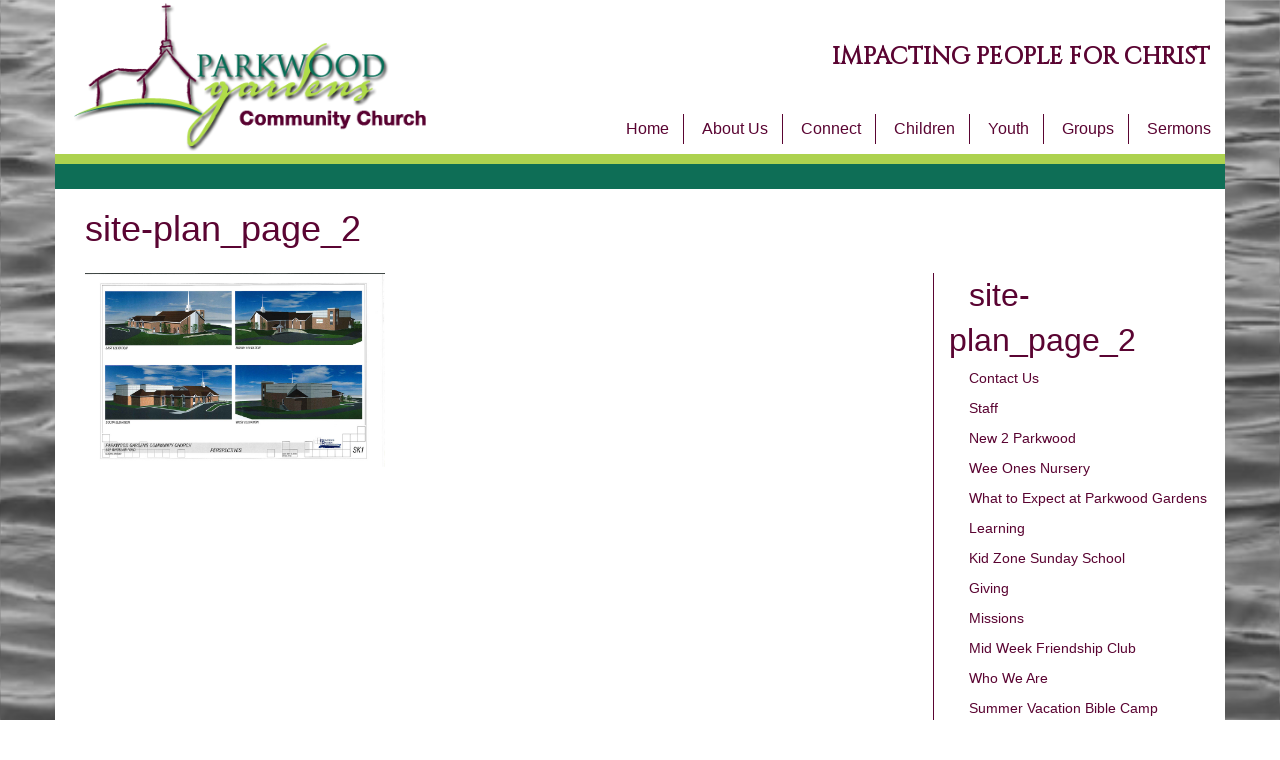

--- FILE ---
content_type: text/html; charset=UTF-8
request_url: https://www.parkwoodgardens.ca/site-plan_page_2/
body_size: 6017
content:

<!DOCTYPE html>
<html lang="en">
<head>
  <meta charset="UTF-8">
  <meta name="viewport" content="width=device-width, initial-scale=1">
  

  <link href="https://fonts.googleapis.com/css?family=Cinzel" rel="stylesheet">
  <script src="https://use.fontawesome.com/e56719dc89.js"></script>

  <!-- Stylesheets -->
  <link rel="stylesheet" href="https://maxcdn.bootstrapcdn.com/bootstrap/3.3.6/css/bootstrap.min.css">
  <link rel="stylesheet" type="text/css" href="/wp-content/themes/pgcc/css/styles.css" />

  <link rel="canonical" href="www.parkwoodgardens.ca" />
  
		<!-- All in One SEO 4.3.2 - aioseo.com -->
		<title>site-plan_page_2 | Parkwood Gardens Church</title>
		<meta name="robots" content="max-image-preview:large" />
		<link rel="canonical" href="https://www.parkwoodgardens.ca/site-plan_page_2/" />
		<meta name="generator" content="All in One SEO (AIOSEO) 4.3.2 " />
		<meta property="og:locale" content="en_US" />
		<meta property="og:site_name" content="Parkwood Gardens Church | IMPACTING PEOPLE FOR CHRIST" />
		<meta property="og:type" content="article" />
		<meta property="og:title" content="site-plan_page_2 | Parkwood Gardens Church" />
		<meta property="og:url" content="https://www.parkwoodgardens.ca/site-plan_page_2/" />
		<meta property="article:published_time" content="2016-11-01T23:51:00+00:00" />
		<meta property="article:modified_time" content="2016-11-01T23:51:00+00:00" />
		<meta name="twitter:card" content="summary" />
		<meta name="twitter:title" content="site-plan_page_2 | Parkwood Gardens Church" />
		<script type="application/ld+json" class="aioseo-schema">
			{"@context":"https:\/\/schema.org","@graph":[{"@type":"BreadcrumbList","@id":"https:\/\/www.parkwoodgardens.ca\/site-plan_page_2\/#breadcrumblist","itemListElement":[{"@type":"ListItem","@id":"https:\/\/www.parkwoodgardens.ca\/#listItem","position":1,"item":{"@type":"WebPage","@id":"https:\/\/www.parkwoodgardens.ca\/","name":"Home","description":"WORSHIPING GOD, GROWING IN CHRIST, TOUCHING OUR WORLD News Events Links Donate","url":"https:\/\/www.parkwoodgardens.ca\/"},"nextItem":"https:\/\/www.parkwoodgardens.ca\/site-plan_page_2\/#listItem"},{"@type":"ListItem","@id":"https:\/\/www.parkwoodgardens.ca\/site-plan_page_2\/#listItem","position":2,"item":{"@type":"WebPage","@id":"https:\/\/www.parkwoodgardens.ca\/site-plan_page_2\/","name":"site-plan_page_2","url":"https:\/\/www.parkwoodgardens.ca\/site-plan_page_2\/"},"previousItem":"https:\/\/www.parkwoodgardens.ca\/#listItem"}]},{"@type":"ItemPage","@id":"https:\/\/www.parkwoodgardens.ca\/site-plan_page_2\/#itempage","url":"https:\/\/www.parkwoodgardens.ca\/site-plan_page_2\/","name":"site-plan_page_2 | Parkwood Gardens Church","inLanguage":"en-US","isPartOf":{"@id":"https:\/\/www.parkwoodgardens.ca\/#website"},"breadcrumb":{"@id":"https:\/\/www.parkwoodgardens.ca\/site-plan_page_2\/#breadcrumblist"},"author":{"@id":"https:\/\/www.parkwoodgardens.ca\/author\/heather-anderson\/#author"},"creator":{"@id":"https:\/\/www.parkwoodgardens.ca\/author\/heather-anderson\/#author"},"datePublished":"2016-11-01T23:51:00-04:00","dateModified":"2016-11-01T23:51:00-04:00"},{"@type":"Organization","@id":"https:\/\/www.parkwoodgardens.ca\/#organization","name":"Parkwood Gardens Church","url":"https:\/\/www.parkwoodgardens.ca\/"},{"@type":"Person","@id":"https:\/\/www.parkwoodgardens.ca\/author\/heather-anderson\/#author","url":"https:\/\/www.parkwoodgardens.ca\/author\/heather-anderson\/","name":"Heather Anderson"},{"@type":"WebSite","@id":"https:\/\/www.parkwoodgardens.ca\/#website","url":"https:\/\/www.parkwoodgardens.ca\/","name":"Parkwood Gardens Church","description":"IMPACTING PEOPLE FOR CHRIST","inLanguage":"en-US","publisher":{"@id":"https:\/\/www.parkwoodgardens.ca\/#organization"}}]}
		</script>
		<!-- All in One SEO -->

<script type="text/javascript">
window._wpemojiSettings = {"baseUrl":"https:\/\/s.w.org\/images\/core\/emoji\/14.0.0\/72x72\/","ext":".png","svgUrl":"https:\/\/s.w.org\/images\/core\/emoji\/14.0.0\/svg\/","svgExt":".svg","source":{"concatemoji":"https:\/\/www.parkwoodgardens.ca\/wp-includes\/js\/wp-emoji-release.min.js?ver=6.1.9"}};
/*! This file is auto-generated */
!function(e,a,t){var n,r,o,i=a.createElement("canvas"),p=i.getContext&&i.getContext("2d");function s(e,t){var a=String.fromCharCode,e=(p.clearRect(0,0,i.width,i.height),p.fillText(a.apply(this,e),0,0),i.toDataURL());return p.clearRect(0,0,i.width,i.height),p.fillText(a.apply(this,t),0,0),e===i.toDataURL()}function c(e){var t=a.createElement("script");t.src=e,t.defer=t.type="text/javascript",a.getElementsByTagName("head")[0].appendChild(t)}for(o=Array("flag","emoji"),t.supports={everything:!0,everythingExceptFlag:!0},r=0;r<o.length;r++)t.supports[o[r]]=function(e){if(p&&p.fillText)switch(p.textBaseline="top",p.font="600 32px Arial",e){case"flag":return s([127987,65039,8205,9895,65039],[127987,65039,8203,9895,65039])?!1:!s([55356,56826,55356,56819],[55356,56826,8203,55356,56819])&&!s([55356,57332,56128,56423,56128,56418,56128,56421,56128,56430,56128,56423,56128,56447],[55356,57332,8203,56128,56423,8203,56128,56418,8203,56128,56421,8203,56128,56430,8203,56128,56423,8203,56128,56447]);case"emoji":return!s([129777,127995,8205,129778,127999],[129777,127995,8203,129778,127999])}return!1}(o[r]),t.supports.everything=t.supports.everything&&t.supports[o[r]],"flag"!==o[r]&&(t.supports.everythingExceptFlag=t.supports.everythingExceptFlag&&t.supports[o[r]]);t.supports.everythingExceptFlag=t.supports.everythingExceptFlag&&!t.supports.flag,t.DOMReady=!1,t.readyCallback=function(){t.DOMReady=!0},t.supports.everything||(n=function(){t.readyCallback()},a.addEventListener?(a.addEventListener("DOMContentLoaded",n,!1),e.addEventListener("load",n,!1)):(e.attachEvent("onload",n),a.attachEvent("onreadystatechange",function(){"complete"===a.readyState&&t.readyCallback()})),(e=t.source||{}).concatemoji?c(e.concatemoji):e.wpemoji&&e.twemoji&&(c(e.twemoji),c(e.wpemoji)))}(window,document,window._wpemojiSettings);
</script>
<style type="text/css">
img.wp-smiley,
img.emoji {
	display: inline !important;
	border: none !important;
	box-shadow: none !important;
	height: 1em !important;
	width: 1em !important;
	margin: 0 0.07em !important;
	vertical-align: -0.1em !important;
	background: none !important;
	padding: 0 !important;
}
</style>
	<link rel='stylesheet' id='wp-block-library-css' href='https://www.parkwoodgardens.ca/wp-includes/css/dist/block-library/style.min.css?ver=6.1.9' type='text/css' media='all' />
<link rel='stylesheet' id='classic-theme-styles-css' href='https://www.parkwoodgardens.ca/wp-includes/css/classic-themes.min.css?ver=1' type='text/css' media='all' />
<style id='global-styles-inline-css' type='text/css'>
body{--wp--preset--color--black: #000000;--wp--preset--color--cyan-bluish-gray: #abb8c3;--wp--preset--color--white: #ffffff;--wp--preset--color--pale-pink: #f78da7;--wp--preset--color--vivid-red: #cf2e2e;--wp--preset--color--luminous-vivid-orange: #ff6900;--wp--preset--color--luminous-vivid-amber: #fcb900;--wp--preset--color--light-green-cyan: #7bdcb5;--wp--preset--color--vivid-green-cyan: #00d084;--wp--preset--color--pale-cyan-blue: #8ed1fc;--wp--preset--color--vivid-cyan-blue: #0693e3;--wp--preset--color--vivid-purple: #9b51e0;--wp--preset--gradient--vivid-cyan-blue-to-vivid-purple: linear-gradient(135deg,rgba(6,147,227,1) 0%,rgb(155,81,224) 100%);--wp--preset--gradient--light-green-cyan-to-vivid-green-cyan: linear-gradient(135deg,rgb(122,220,180) 0%,rgb(0,208,130) 100%);--wp--preset--gradient--luminous-vivid-amber-to-luminous-vivid-orange: linear-gradient(135deg,rgba(252,185,0,1) 0%,rgba(255,105,0,1) 100%);--wp--preset--gradient--luminous-vivid-orange-to-vivid-red: linear-gradient(135deg,rgba(255,105,0,1) 0%,rgb(207,46,46) 100%);--wp--preset--gradient--very-light-gray-to-cyan-bluish-gray: linear-gradient(135deg,rgb(238,238,238) 0%,rgb(169,184,195) 100%);--wp--preset--gradient--cool-to-warm-spectrum: linear-gradient(135deg,rgb(74,234,220) 0%,rgb(151,120,209) 20%,rgb(207,42,186) 40%,rgb(238,44,130) 60%,rgb(251,105,98) 80%,rgb(254,248,76) 100%);--wp--preset--gradient--blush-light-purple: linear-gradient(135deg,rgb(255,206,236) 0%,rgb(152,150,240) 100%);--wp--preset--gradient--blush-bordeaux: linear-gradient(135deg,rgb(254,205,165) 0%,rgb(254,45,45) 50%,rgb(107,0,62) 100%);--wp--preset--gradient--luminous-dusk: linear-gradient(135deg,rgb(255,203,112) 0%,rgb(199,81,192) 50%,rgb(65,88,208) 100%);--wp--preset--gradient--pale-ocean: linear-gradient(135deg,rgb(255,245,203) 0%,rgb(182,227,212) 50%,rgb(51,167,181) 100%);--wp--preset--gradient--electric-grass: linear-gradient(135deg,rgb(202,248,128) 0%,rgb(113,206,126) 100%);--wp--preset--gradient--midnight: linear-gradient(135deg,rgb(2,3,129) 0%,rgb(40,116,252) 100%);--wp--preset--duotone--dark-grayscale: url('#wp-duotone-dark-grayscale');--wp--preset--duotone--grayscale: url('#wp-duotone-grayscale');--wp--preset--duotone--purple-yellow: url('#wp-duotone-purple-yellow');--wp--preset--duotone--blue-red: url('#wp-duotone-blue-red');--wp--preset--duotone--midnight: url('#wp-duotone-midnight');--wp--preset--duotone--magenta-yellow: url('#wp-duotone-magenta-yellow');--wp--preset--duotone--purple-green: url('#wp-duotone-purple-green');--wp--preset--duotone--blue-orange: url('#wp-duotone-blue-orange');--wp--preset--font-size--small: 13px;--wp--preset--font-size--medium: 20px;--wp--preset--font-size--large: 36px;--wp--preset--font-size--x-large: 42px;--wp--preset--spacing--20: 0.44rem;--wp--preset--spacing--30: 0.67rem;--wp--preset--spacing--40: 1rem;--wp--preset--spacing--50: 1.5rem;--wp--preset--spacing--60: 2.25rem;--wp--preset--spacing--70: 3.38rem;--wp--preset--spacing--80: 5.06rem;}:where(.is-layout-flex){gap: 0.5em;}body .is-layout-flow > .alignleft{float: left;margin-inline-start: 0;margin-inline-end: 2em;}body .is-layout-flow > .alignright{float: right;margin-inline-start: 2em;margin-inline-end: 0;}body .is-layout-flow > .aligncenter{margin-left: auto !important;margin-right: auto !important;}body .is-layout-constrained > .alignleft{float: left;margin-inline-start: 0;margin-inline-end: 2em;}body .is-layout-constrained > .alignright{float: right;margin-inline-start: 2em;margin-inline-end: 0;}body .is-layout-constrained > .aligncenter{margin-left: auto !important;margin-right: auto !important;}body .is-layout-constrained > :where(:not(.alignleft):not(.alignright):not(.alignfull)){max-width: var(--wp--style--global--content-size);margin-left: auto !important;margin-right: auto !important;}body .is-layout-constrained > .alignwide{max-width: var(--wp--style--global--wide-size);}body .is-layout-flex{display: flex;}body .is-layout-flex{flex-wrap: wrap;align-items: center;}body .is-layout-flex > *{margin: 0;}:where(.wp-block-columns.is-layout-flex){gap: 2em;}.has-black-color{color: var(--wp--preset--color--black) !important;}.has-cyan-bluish-gray-color{color: var(--wp--preset--color--cyan-bluish-gray) !important;}.has-white-color{color: var(--wp--preset--color--white) !important;}.has-pale-pink-color{color: var(--wp--preset--color--pale-pink) !important;}.has-vivid-red-color{color: var(--wp--preset--color--vivid-red) !important;}.has-luminous-vivid-orange-color{color: var(--wp--preset--color--luminous-vivid-orange) !important;}.has-luminous-vivid-amber-color{color: var(--wp--preset--color--luminous-vivid-amber) !important;}.has-light-green-cyan-color{color: var(--wp--preset--color--light-green-cyan) !important;}.has-vivid-green-cyan-color{color: var(--wp--preset--color--vivid-green-cyan) !important;}.has-pale-cyan-blue-color{color: var(--wp--preset--color--pale-cyan-blue) !important;}.has-vivid-cyan-blue-color{color: var(--wp--preset--color--vivid-cyan-blue) !important;}.has-vivid-purple-color{color: var(--wp--preset--color--vivid-purple) !important;}.has-black-background-color{background-color: var(--wp--preset--color--black) !important;}.has-cyan-bluish-gray-background-color{background-color: var(--wp--preset--color--cyan-bluish-gray) !important;}.has-white-background-color{background-color: var(--wp--preset--color--white) !important;}.has-pale-pink-background-color{background-color: var(--wp--preset--color--pale-pink) !important;}.has-vivid-red-background-color{background-color: var(--wp--preset--color--vivid-red) !important;}.has-luminous-vivid-orange-background-color{background-color: var(--wp--preset--color--luminous-vivid-orange) !important;}.has-luminous-vivid-amber-background-color{background-color: var(--wp--preset--color--luminous-vivid-amber) !important;}.has-light-green-cyan-background-color{background-color: var(--wp--preset--color--light-green-cyan) !important;}.has-vivid-green-cyan-background-color{background-color: var(--wp--preset--color--vivid-green-cyan) !important;}.has-pale-cyan-blue-background-color{background-color: var(--wp--preset--color--pale-cyan-blue) !important;}.has-vivid-cyan-blue-background-color{background-color: var(--wp--preset--color--vivid-cyan-blue) !important;}.has-vivid-purple-background-color{background-color: var(--wp--preset--color--vivid-purple) !important;}.has-black-border-color{border-color: var(--wp--preset--color--black) !important;}.has-cyan-bluish-gray-border-color{border-color: var(--wp--preset--color--cyan-bluish-gray) !important;}.has-white-border-color{border-color: var(--wp--preset--color--white) !important;}.has-pale-pink-border-color{border-color: var(--wp--preset--color--pale-pink) !important;}.has-vivid-red-border-color{border-color: var(--wp--preset--color--vivid-red) !important;}.has-luminous-vivid-orange-border-color{border-color: var(--wp--preset--color--luminous-vivid-orange) !important;}.has-luminous-vivid-amber-border-color{border-color: var(--wp--preset--color--luminous-vivid-amber) !important;}.has-light-green-cyan-border-color{border-color: var(--wp--preset--color--light-green-cyan) !important;}.has-vivid-green-cyan-border-color{border-color: var(--wp--preset--color--vivid-green-cyan) !important;}.has-pale-cyan-blue-border-color{border-color: var(--wp--preset--color--pale-cyan-blue) !important;}.has-vivid-cyan-blue-border-color{border-color: var(--wp--preset--color--vivid-cyan-blue) !important;}.has-vivid-purple-border-color{border-color: var(--wp--preset--color--vivid-purple) !important;}.has-vivid-cyan-blue-to-vivid-purple-gradient-background{background: var(--wp--preset--gradient--vivid-cyan-blue-to-vivid-purple) !important;}.has-light-green-cyan-to-vivid-green-cyan-gradient-background{background: var(--wp--preset--gradient--light-green-cyan-to-vivid-green-cyan) !important;}.has-luminous-vivid-amber-to-luminous-vivid-orange-gradient-background{background: var(--wp--preset--gradient--luminous-vivid-amber-to-luminous-vivid-orange) !important;}.has-luminous-vivid-orange-to-vivid-red-gradient-background{background: var(--wp--preset--gradient--luminous-vivid-orange-to-vivid-red) !important;}.has-very-light-gray-to-cyan-bluish-gray-gradient-background{background: var(--wp--preset--gradient--very-light-gray-to-cyan-bluish-gray) !important;}.has-cool-to-warm-spectrum-gradient-background{background: var(--wp--preset--gradient--cool-to-warm-spectrum) !important;}.has-blush-light-purple-gradient-background{background: var(--wp--preset--gradient--blush-light-purple) !important;}.has-blush-bordeaux-gradient-background{background: var(--wp--preset--gradient--blush-bordeaux) !important;}.has-luminous-dusk-gradient-background{background: var(--wp--preset--gradient--luminous-dusk) !important;}.has-pale-ocean-gradient-background{background: var(--wp--preset--gradient--pale-ocean) !important;}.has-electric-grass-gradient-background{background: var(--wp--preset--gradient--electric-grass) !important;}.has-midnight-gradient-background{background: var(--wp--preset--gradient--midnight) !important;}.has-small-font-size{font-size: var(--wp--preset--font-size--small) !important;}.has-medium-font-size{font-size: var(--wp--preset--font-size--medium) !important;}.has-large-font-size{font-size: var(--wp--preset--font-size--large) !important;}.has-x-large-font-size{font-size: var(--wp--preset--font-size--x-large) !important;}
.wp-block-navigation a:where(:not(.wp-element-button)){color: inherit;}
:where(.wp-block-columns.is-layout-flex){gap: 2em;}
.wp-block-pullquote{font-size: 1.5em;line-height: 1.6;}
</style>
<link rel="https://api.w.org/" href="https://www.parkwoodgardens.ca/wp-json/" /><link rel="alternate" type="application/json" href="https://www.parkwoodgardens.ca/wp-json/wp/v2/media/775" /><link rel="EditURI" type="application/rsd+xml" title="RSD" href="https://www.parkwoodgardens.ca/xmlrpc.php?rsd" />
<link rel="wlwmanifest" type="application/wlwmanifest+xml" href="https://www.parkwoodgardens.ca/wp-includes/wlwmanifest.xml" />
<meta name="generator" content="WordPress 6.1.9" />
<link rel='shortlink' href='https://www.parkwoodgardens.ca/?p=775' />
<link rel="alternate" type="application/json+oembed" href="https://www.parkwoodgardens.ca/wp-json/oembed/1.0/embed?url=https%3A%2F%2Fwww.parkwoodgardens.ca%2Fsite-plan_page_2%2F" />
<link rel="alternate" type="text/xml+oembed" href="https://www.parkwoodgardens.ca/wp-json/oembed/1.0/embed?url=https%3A%2F%2Fwww.parkwoodgardens.ca%2Fsite-plan_page_2%2F&#038;format=xml" />
</head>
<body>

<div class="container">
  <header class="row bg-color">
  <div class="col-xs-10 col-sm-4 col-md-4">
    <div class="row">
      <div class="col-sm-12">
        <a href="/"><img src="/wp-content/themes/pgcc/img/logo.png" class="img-logo img-responsive"></a>
      </div>
    </div>
  </div>
  <div class="col-xs-2 col-sm-8 col-md-8 text-xs-center text-lg-right col-height">
    <div class="hidden-xs">
      <div class="tagline">IMPACTING PEOPLE FOR CHRIST</div>
    </div>
    <div class="hidden-xs hidden-sm">
    
    <div class="menu-container">
    <div class="menu-main-container"><ul id="menu-main" class="menu"><li id="menu-item-23" class="menu-item menu-item-type-custom menu-item-object-custom menu-item-home menu-item-23"><a href="http://www.parkwoodgardens.ca/">Home</a></li>
<li id="menu-item-24" class="menu-item menu-item-type-post_type menu-item-object-page menu-item-24"><a href="https://www.parkwoodgardens.ca/about-us/">About Us</a></li>
<li id="menu-item-343" class="menu-item menu-item-type-post_type menu-item-object-page menu-item-343"><a href="https://www.parkwoodgardens.ca/connect/">Connect</a></li>
<li id="menu-item-313" class="menu-item menu-item-type-post_type menu-item-object-page menu-item-313"><a href="https://www.parkwoodgardens.ca/children/">Children</a></li>
<li id="menu-item-314" class="menu-item menu-item-type-post_type menu-item-object-page menu-item-314"><a href="https://www.parkwoodgardens.ca/youth/">Youth</a></li>
<li id="menu-item-27" class="menu-item menu-item-type-post_type menu-item-object-page menu-item-27"><a href="https://www.parkwoodgardens.ca/groups/">Groups</a></li>
<li id="menu-item-315" class="menu-item menu-item-type-post_type menu-item-object-page menu-item-315"><a href="https://www.parkwoodgardens.ca/sermons_/">Sermons</a></li>
</ul></div>    </div>

    </div>
    <div id="hamburger-menu" class="hidden-md hidden-lg">
      <a id="menu-link" href="#"><i class="glyphicon glyphicon-menu-hamburger"></i></a>
    </div>
  </div>
  </header>

<div id="menu-row" class="row">
  <div id="menu-drop" class="hidden-md hidden-lg">
    <div class="menu-main-container"><ul id="menu-main-1" class="menu"><li class="menu-item menu-item-type-custom menu-item-object-custom menu-item-home menu-item-23"><a href="http://www.parkwoodgardens.ca/">Home</a></li>
<li class="menu-item menu-item-type-post_type menu-item-object-page menu-item-24"><a href="https://www.parkwoodgardens.ca/about-us/">About Us</a></li>
<li class="menu-item menu-item-type-post_type menu-item-object-page menu-item-343"><a href="https://www.parkwoodgardens.ca/connect/">Connect</a></li>
<li class="menu-item menu-item-type-post_type menu-item-object-page menu-item-313"><a href="https://www.parkwoodgardens.ca/children/">Children</a></li>
<li class="menu-item menu-item-type-post_type menu-item-object-page menu-item-314"><a href="https://www.parkwoodgardens.ca/youth/">Youth</a></li>
<li class="menu-item menu-item-type-post_type menu-item-object-page menu-item-27"><a href="https://www.parkwoodgardens.ca/groups/">Groups</a></li>
<li class="menu-item menu-item-type-post_type menu-item-object-page menu-item-315"><a href="https://www.parkwoodgardens.ca/sermons_/">Sermons</a></li>
</ul></div>  </div>
</div>

  <div class="row">
    <div class="green-bar"></div>
    <div class="dark-green-bar"></div>
  </div>
</div>


<div class="container bg-color">
  <div class="row">
    <div class="col-sm-12 page-content">
      <h1>site-plan_page_2</h1>

          </div>
  </div>
  <div class="row">
    <div class="col-sm-9 page-content">
      <p class="attachment"><a href='https://www.parkwoodgardens.ca/wp-content/uploads/2016/11/Site-Plan_Page_2.jpg'><img width="300" height="194" src="https://www.parkwoodgardens.ca/wp-content/uploads/2016/11/Site-Plan_Page_2.jpg" class="attachment-medium size-medium" alt="" decoding="async" loading="lazy" /></a></p>
    </div>
    <div class="col-sm-3 section-border">
    <a href="http://www.parkwoodgardens.ca/wp-content/uploads/2016/11/Site-Plan_Page_2.jpg" class="parent-title">site-plan_page_2</a>
      <ul class="category-sub-menu">
                    <li><a href="https://www.parkwoodgardens.ca/about-us/contact-us/">Contact Us</a></li>
                          <li><a href="https://www.parkwoodgardens.ca/about-us/staff/">Staff</a></li>
                          <li><a href="https://www.parkwoodgardens.ca/connect/new-2-parkwood/">New 2 Parkwood</a></li>
                          <li><a href="https://www.parkwoodgardens.ca/children/nursery/">Wee Ones Nursery</a></li>
                          <li><a href="https://www.parkwoodgardens.ca/about-us/what-to-expect-at-parkwood-gardens/">What to Expect at Parkwood Gardens</a></li>
                          <li><a href="https://www.parkwoodgardens.ca/connect/learning/">Learning</a></li>
                          <li><a href="https://www.parkwoodgardens.ca/children/sunday-school/">Kid Zone Sunday School</a></li>
                          <li><a href="https://www.parkwoodgardens.ca/about-us/giving/">Giving</a></li>
                          <li><a href="https://www.parkwoodgardens.ca/connect/missions/">Missions</a></li>
                          <li><a href="https://www.parkwoodgardens.ca/children/mid-week-friendship-club/">Mid Week Friendship Club</a></li>
                          <li><a href="https://www.parkwoodgardens.ca/about-us/who-we-are/">Who We Are</a></li>
                          <li><a href="https://www.parkwoodgardens.ca/children/summer-vbs/">Summer Vacation Bible Camp</a></li>
                          <li><a href="https://www.parkwoodgardens.ca/about-us/what-we-believe/">What We Believe</a></li>
                          <li><a href="https://www.parkwoodgardens.ca/connect/serving-opportunities/">Serving Opportunities</a></li>
                          <li><a href="https://www.parkwoodgardens.ca/sermon-series/">Sermon Series</a></li>
                          <li><a href="https://www.parkwoodgardens.ca/events/operation-shoebox/">Operation Christmas Child</a></li>
                          <li><a href="https://www.parkwoodgardens.ca/about-us/history/">History</a></li>
                          <li><a href="https://www.parkwoodgardens.ca/sermons_/current-sermon-notes/">Current Sermon Notes</a></li>
                          <li><a href="https://www.parkwoodgardens.ca/children/volunteering/">Volunteering</a></li>
                          <li><a href="https://www.parkwoodgardens.ca/2024-letter-from-pastor-brian-with-giving-histogram/">2024 Letter from Pastor Brian with Giving Histogram</a></li>
                          <li><a href="https://www.parkwoodgardens.ca/forms-test-page/">Forms test page</a></li>
                          <li><a href="https://www.parkwoodgardens.ca/about-us/">About Us</a></li>
                          <li><a href="https://www.parkwoodgardens.ca/occ-pgc-video/">occ pgc video</a></li>
                          <li><a href="https://www.parkwoodgardens.ca/groups/seniors/">Seniors- The Cornernstones</a></li>
                          <li><a href="https://www.parkwoodgardens.ca/fall-conference-vendor-info/">Women's Comedy Night and Conference Info</a></li>
                          <li><a href="https://www.parkwoodgardens.ca/groups/late-20s-early-30s/">Late 20s-Early 30s</a></li>
                          <li><a href="https://www.parkwoodgardens.ca/weekly-news/">Weekly News</a></li>
                          <li><a href="https://www.parkwoodgardens.ca/about-us/contact-submission-form/">Contact Submission Form</a></li>
                          <li><a href="https://www.parkwoodgardens.ca/video-grid-gallery/">Video Grid Gallery</a></li>
                          <li><a href="https://www.parkwoodgardens.ca/video-gallery/">Video Gallery</a></li>
                          <li><a href="https://www.parkwoodgardens.ca/events/in-the-gym/">In The Gym</a></li>
                          <li><a href="https://www.parkwoodgardens.ca/events/christmas-eve/">Christmas and Easter</a></li>
                          <li><a href="https://www.parkwoodgardens.ca/connect/serving-schedules/">Serving Schedules</a></li>
                          <li><a href="https://www.parkwoodgardens.ca/youth/">Youth</a></li>
                          <li><a href="https://www.parkwoodgardens.ca/groups/">Groups</a></li>
                          <li><a href="https://www.parkwoodgardens.ca/partners/">Partners</a></li>
                          <li><a href="https://www.parkwoodgardens.ca/">Home</a></li>
                          <li><a href="https://www.parkwoodgardens.ca/children/">Children</a></li>
                          <li><a href="https://www.parkwoodgardens.ca/groups/groupswomen/">Women</a></li>
                          <li><a href="https://www.parkwoodgardens.ca/groups/men/">Men</a></li>
                          <li><a href="https://www.parkwoodgardens.ca/connect/">Connect</a></li>
                          <li><a href="https://www.parkwoodgardens.ca/youth/special-events/">Special Events</a></li>
                          <li><a href="https://www.parkwoodgardens.ca/sermons_/">Sermons</a></li>
                          <li><a href="https://www.parkwoodgardens.ca/links/">Links</a></li>
                          <li><a href="https://www.parkwoodgardens.ca/events/">Events</a></li>
                          <li><a href="https://www.parkwoodgardens.ca/donate/">Donate</a></li>
                          <li><a href="https://www.parkwoodgardens.ca/groups/young-adults/">Young Adults</a></li>
                          <li><a href="https://www.parkwoodgardens.ca/youth/youth/">Youth Schedules and Registration forms</a></li>
                          <li><a href="https://www.parkwoodgardens.ca/links/parkwood-gardens-neighbourhood-group/">Parkwood Gardens Neighbourhood Group</a></li>
                  </ul>
    </div>
  </div>
</div>

<footer class="container bg-color">
  <div class="row">
    <div class="green-bar-2"></div>
    <div class="dark-green-bar-2"></div>
  </div>
  <div class="row" style="padding-bottom: 15px; padding-top: 15px;">
    <div class="col-sm-4 text-xs-center text-sm-center text-md-left footer-follow">
      <p>Follow Us: 
      <a href="https://www.facebook.com/parkwoodgardenschurch/" target="_blank" class="facebook-icon"><i class="fa fa-facebook" aria-hidden="true"></i></a>
      <a href="https://www.youtube.com/channel/UCacIi45tjFsCB-nYECeMgnw" target="_blank" class="youtube-icon"><i class="fa fa-youtube" aria-hidden="true"></i></a>
      <a href="https://www.instagram.com/pgchurch/" target="_blank" class="instagram-icon"><i class="fa fa-instagram" aria-hidden="true"></i></a>
      </p>
    </div>
    <div class="col-sm-4 text-center">
      <p>In-Person Sunday Service Times<br />
       9 am and 10:45 am<br />
      <p>&copy; Parkwood Gardens Church 2016</p></p>
    </div>
    <div class="col-sm-4 text-xs-center text-sm-center text-md-right">
      <p>501 Whitelaw Road,<br />
      Guelph, ON N1K 1E7</p>
      <p><a href="/connect/contact-us/">Map and Address</a></p>
    </div>
  </div>
</footer>

<script src="https://ajax.googleapis.com/ajax/libs/jquery/1.12.4/jquery.min.js"></script>
<script src="/wp-content/themes/pgcc/js/app.js"></script>
</body>
</html>
